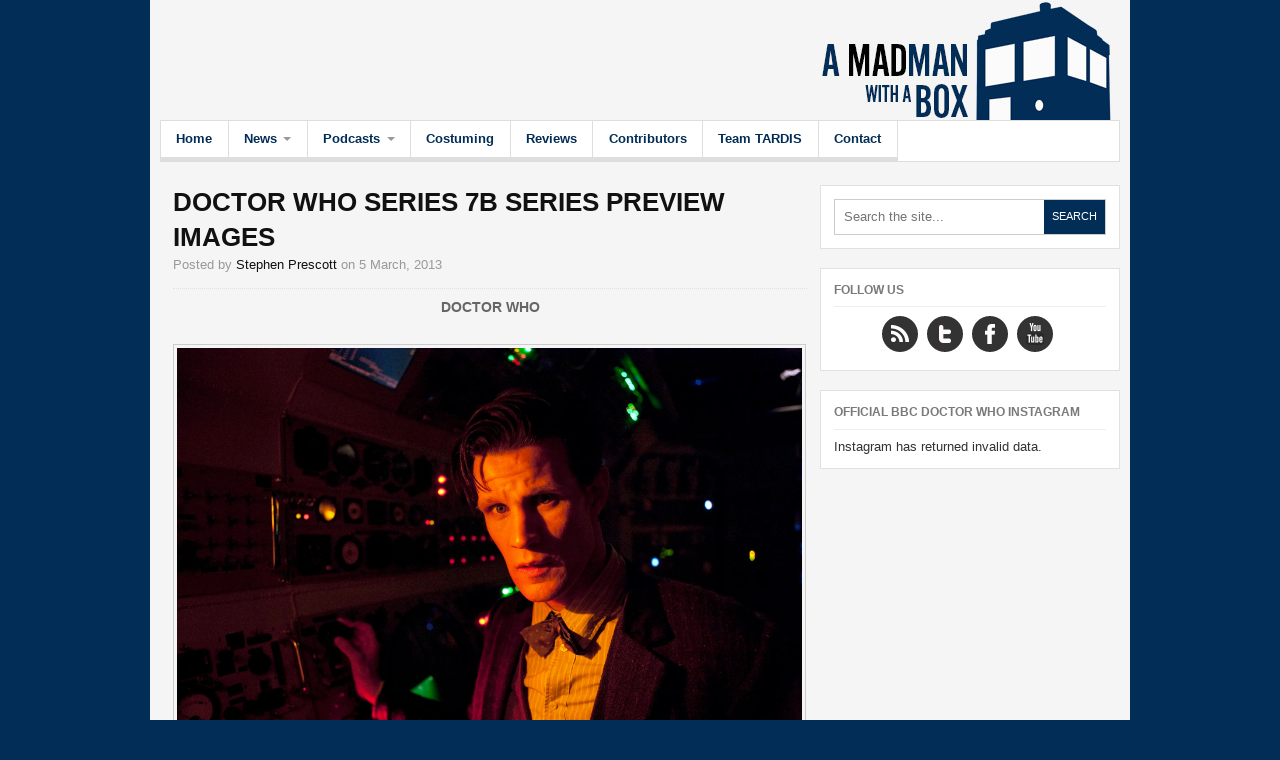

--- FILE ---
content_type: text/html; charset=UTF-8
request_url: https://www.amadmanwithabox.com/doctor-who-series-7b-series-preview-images-12/
body_size: 10711
content:
<!DOCTYPE html>
<html lang="en-US">

<head>

<meta charset="UTF-8" />
<meta name="viewport" content="width=device-width" />


<title>Doctor Who: A MadMan with a Box</title>

<link rel="profile" href="http://gmpg.org/xfn/11" />
<link rel="pingback" href="https://www.amadmanwithabox.com/xmlrpc.php" />


<meta name='robots' content='max-image-preview:large' />
<link rel='dns-prefetch' href='//www.amadmanwithabox.com' />
<link rel='dns-prefetch' href='//secure.gravatar.com' />
<link rel='dns-prefetch' href='//stats.wp.com' />
<link rel='dns-prefetch' href='//v0.wordpress.com' />
<link rel='dns-prefetch' href='//jetpack.wordpress.com' />
<link rel='dns-prefetch' href='//s0.wp.com' />
<link rel='dns-prefetch' href='//public-api.wordpress.com' />
<link rel='dns-prefetch' href='//0.gravatar.com' />
<link rel='dns-prefetch' href='//1.gravatar.com' />
<link rel='dns-prefetch' href='//2.gravatar.com' />
<link rel='dns-prefetch' href='//widgets.wp.com' />
<link rel='preconnect' href='//i0.wp.com' />
<link rel="alternate" title="oEmbed (JSON)" type="application/json+oembed" href="https://www.amadmanwithabox.com/wp-json/oembed/1.0/embed?url=https%3A%2F%2Fwww.amadmanwithabox.com%2Fdoctor-who-series-7b-series-preview-images-12%2F" />
<link rel="alternate" title="oEmbed (XML)" type="text/xml+oembed" href="https://www.amadmanwithabox.com/wp-json/oembed/1.0/embed?url=https%3A%2F%2Fwww.amadmanwithabox.com%2Fdoctor-who-series-7b-series-preview-images-12%2F&#038;format=xml" />
<style id='wp-img-auto-sizes-contain-inline-css' type='text/css'>
img:is([sizes=auto i],[sizes^="auto," i]){contain-intrinsic-size:3000px 1500px}
/*# sourceURL=wp-img-auto-sizes-contain-inline-css */
</style>
<link rel='stylesheet' id='sbi_styles-css' href='https://www.amadmanwithabox.com/wp-content/plugins/instagram-feed/css/sbi-styles.min.css?ver=6.10.0' type='text/css' media='all' />
<style id='wp-emoji-styles-inline-css' type='text/css'>

	img.wp-smiley, img.emoji {
		display: inline !important;
		border: none !important;
		box-shadow: none !important;
		height: 1em !important;
		width: 1em !important;
		margin: 0 0.07em !important;
		vertical-align: -0.1em !important;
		background: none !important;
		padding: 0 !important;
	}
/*# sourceURL=wp-emoji-styles-inline-css */
</style>
<link rel='stylesheet' id='wp-block-library-css' href='https://www.amadmanwithabox.com/wp-includes/css/dist/block-library/style.min.css?ver=6.9' type='text/css' media='all' />
<style id='global-styles-inline-css' type='text/css'>
:root{--wp--preset--aspect-ratio--square: 1;--wp--preset--aspect-ratio--4-3: 4/3;--wp--preset--aspect-ratio--3-4: 3/4;--wp--preset--aspect-ratio--3-2: 3/2;--wp--preset--aspect-ratio--2-3: 2/3;--wp--preset--aspect-ratio--16-9: 16/9;--wp--preset--aspect-ratio--9-16: 9/16;--wp--preset--color--black: #000000;--wp--preset--color--cyan-bluish-gray: #abb8c3;--wp--preset--color--white: #ffffff;--wp--preset--color--pale-pink: #f78da7;--wp--preset--color--vivid-red: #cf2e2e;--wp--preset--color--luminous-vivid-orange: #ff6900;--wp--preset--color--luminous-vivid-amber: #fcb900;--wp--preset--color--light-green-cyan: #7bdcb5;--wp--preset--color--vivid-green-cyan: #00d084;--wp--preset--color--pale-cyan-blue: #8ed1fc;--wp--preset--color--vivid-cyan-blue: #0693e3;--wp--preset--color--vivid-purple: #9b51e0;--wp--preset--gradient--vivid-cyan-blue-to-vivid-purple: linear-gradient(135deg,rgb(6,147,227) 0%,rgb(155,81,224) 100%);--wp--preset--gradient--light-green-cyan-to-vivid-green-cyan: linear-gradient(135deg,rgb(122,220,180) 0%,rgb(0,208,130) 100%);--wp--preset--gradient--luminous-vivid-amber-to-luminous-vivid-orange: linear-gradient(135deg,rgb(252,185,0) 0%,rgb(255,105,0) 100%);--wp--preset--gradient--luminous-vivid-orange-to-vivid-red: linear-gradient(135deg,rgb(255,105,0) 0%,rgb(207,46,46) 100%);--wp--preset--gradient--very-light-gray-to-cyan-bluish-gray: linear-gradient(135deg,rgb(238,238,238) 0%,rgb(169,184,195) 100%);--wp--preset--gradient--cool-to-warm-spectrum: linear-gradient(135deg,rgb(74,234,220) 0%,rgb(151,120,209) 20%,rgb(207,42,186) 40%,rgb(238,44,130) 60%,rgb(251,105,98) 80%,rgb(254,248,76) 100%);--wp--preset--gradient--blush-light-purple: linear-gradient(135deg,rgb(255,206,236) 0%,rgb(152,150,240) 100%);--wp--preset--gradient--blush-bordeaux: linear-gradient(135deg,rgb(254,205,165) 0%,rgb(254,45,45) 50%,rgb(107,0,62) 100%);--wp--preset--gradient--luminous-dusk: linear-gradient(135deg,rgb(255,203,112) 0%,rgb(199,81,192) 50%,rgb(65,88,208) 100%);--wp--preset--gradient--pale-ocean: linear-gradient(135deg,rgb(255,245,203) 0%,rgb(182,227,212) 50%,rgb(51,167,181) 100%);--wp--preset--gradient--electric-grass: linear-gradient(135deg,rgb(202,248,128) 0%,rgb(113,206,126) 100%);--wp--preset--gradient--midnight: linear-gradient(135deg,rgb(2,3,129) 0%,rgb(40,116,252) 100%);--wp--preset--font-size--small: 13px;--wp--preset--font-size--medium: 20px;--wp--preset--font-size--large: 36px;--wp--preset--font-size--x-large: 42px;--wp--preset--spacing--20: 0.44rem;--wp--preset--spacing--30: 0.67rem;--wp--preset--spacing--40: 1rem;--wp--preset--spacing--50: 1.5rem;--wp--preset--spacing--60: 2.25rem;--wp--preset--spacing--70: 3.38rem;--wp--preset--spacing--80: 5.06rem;--wp--preset--shadow--natural: 6px 6px 9px rgba(0, 0, 0, 0.2);--wp--preset--shadow--deep: 12px 12px 50px rgba(0, 0, 0, 0.4);--wp--preset--shadow--sharp: 6px 6px 0px rgba(0, 0, 0, 0.2);--wp--preset--shadow--outlined: 6px 6px 0px -3px rgb(255, 255, 255), 6px 6px rgb(0, 0, 0);--wp--preset--shadow--crisp: 6px 6px 0px rgb(0, 0, 0);}:where(.is-layout-flex){gap: 0.5em;}:where(.is-layout-grid){gap: 0.5em;}body .is-layout-flex{display: flex;}.is-layout-flex{flex-wrap: wrap;align-items: center;}.is-layout-flex > :is(*, div){margin: 0;}body .is-layout-grid{display: grid;}.is-layout-grid > :is(*, div){margin: 0;}:where(.wp-block-columns.is-layout-flex){gap: 2em;}:where(.wp-block-columns.is-layout-grid){gap: 2em;}:where(.wp-block-post-template.is-layout-flex){gap: 1.25em;}:where(.wp-block-post-template.is-layout-grid){gap: 1.25em;}.has-black-color{color: var(--wp--preset--color--black) !important;}.has-cyan-bluish-gray-color{color: var(--wp--preset--color--cyan-bluish-gray) !important;}.has-white-color{color: var(--wp--preset--color--white) !important;}.has-pale-pink-color{color: var(--wp--preset--color--pale-pink) !important;}.has-vivid-red-color{color: var(--wp--preset--color--vivid-red) !important;}.has-luminous-vivid-orange-color{color: var(--wp--preset--color--luminous-vivid-orange) !important;}.has-luminous-vivid-amber-color{color: var(--wp--preset--color--luminous-vivid-amber) !important;}.has-light-green-cyan-color{color: var(--wp--preset--color--light-green-cyan) !important;}.has-vivid-green-cyan-color{color: var(--wp--preset--color--vivid-green-cyan) !important;}.has-pale-cyan-blue-color{color: var(--wp--preset--color--pale-cyan-blue) !important;}.has-vivid-cyan-blue-color{color: var(--wp--preset--color--vivid-cyan-blue) !important;}.has-vivid-purple-color{color: var(--wp--preset--color--vivid-purple) !important;}.has-black-background-color{background-color: var(--wp--preset--color--black) !important;}.has-cyan-bluish-gray-background-color{background-color: var(--wp--preset--color--cyan-bluish-gray) !important;}.has-white-background-color{background-color: var(--wp--preset--color--white) !important;}.has-pale-pink-background-color{background-color: var(--wp--preset--color--pale-pink) !important;}.has-vivid-red-background-color{background-color: var(--wp--preset--color--vivid-red) !important;}.has-luminous-vivid-orange-background-color{background-color: var(--wp--preset--color--luminous-vivid-orange) !important;}.has-luminous-vivid-amber-background-color{background-color: var(--wp--preset--color--luminous-vivid-amber) !important;}.has-light-green-cyan-background-color{background-color: var(--wp--preset--color--light-green-cyan) !important;}.has-vivid-green-cyan-background-color{background-color: var(--wp--preset--color--vivid-green-cyan) !important;}.has-pale-cyan-blue-background-color{background-color: var(--wp--preset--color--pale-cyan-blue) !important;}.has-vivid-cyan-blue-background-color{background-color: var(--wp--preset--color--vivid-cyan-blue) !important;}.has-vivid-purple-background-color{background-color: var(--wp--preset--color--vivid-purple) !important;}.has-black-border-color{border-color: var(--wp--preset--color--black) !important;}.has-cyan-bluish-gray-border-color{border-color: var(--wp--preset--color--cyan-bluish-gray) !important;}.has-white-border-color{border-color: var(--wp--preset--color--white) !important;}.has-pale-pink-border-color{border-color: var(--wp--preset--color--pale-pink) !important;}.has-vivid-red-border-color{border-color: var(--wp--preset--color--vivid-red) !important;}.has-luminous-vivid-orange-border-color{border-color: var(--wp--preset--color--luminous-vivid-orange) !important;}.has-luminous-vivid-amber-border-color{border-color: var(--wp--preset--color--luminous-vivid-amber) !important;}.has-light-green-cyan-border-color{border-color: var(--wp--preset--color--light-green-cyan) !important;}.has-vivid-green-cyan-border-color{border-color: var(--wp--preset--color--vivid-green-cyan) !important;}.has-pale-cyan-blue-border-color{border-color: var(--wp--preset--color--pale-cyan-blue) !important;}.has-vivid-cyan-blue-border-color{border-color: var(--wp--preset--color--vivid-cyan-blue) !important;}.has-vivid-purple-border-color{border-color: var(--wp--preset--color--vivid-purple) !important;}.has-vivid-cyan-blue-to-vivid-purple-gradient-background{background: var(--wp--preset--gradient--vivid-cyan-blue-to-vivid-purple) !important;}.has-light-green-cyan-to-vivid-green-cyan-gradient-background{background: var(--wp--preset--gradient--light-green-cyan-to-vivid-green-cyan) !important;}.has-luminous-vivid-amber-to-luminous-vivid-orange-gradient-background{background: var(--wp--preset--gradient--luminous-vivid-amber-to-luminous-vivid-orange) !important;}.has-luminous-vivid-orange-to-vivid-red-gradient-background{background: var(--wp--preset--gradient--luminous-vivid-orange-to-vivid-red) !important;}.has-very-light-gray-to-cyan-bluish-gray-gradient-background{background: var(--wp--preset--gradient--very-light-gray-to-cyan-bluish-gray) !important;}.has-cool-to-warm-spectrum-gradient-background{background: var(--wp--preset--gradient--cool-to-warm-spectrum) !important;}.has-blush-light-purple-gradient-background{background: var(--wp--preset--gradient--blush-light-purple) !important;}.has-blush-bordeaux-gradient-background{background: var(--wp--preset--gradient--blush-bordeaux) !important;}.has-luminous-dusk-gradient-background{background: var(--wp--preset--gradient--luminous-dusk) !important;}.has-pale-ocean-gradient-background{background: var(--wp--preset--gradient--pale-ocean) !important;}.has-electric-grass-gradient-background{background: var(--wp--preset--gradient--electric-grass) !important;}.has-midnight-gradient-background{background: var(--wp--preset--gradient--midnight) !important;}.has-small-font-size{font-size: var(--wp--preset--font-size--small) !important;}.has-medium-font-size{font-size: var(--wp--preset--font-size--medium) !important;}.has-large-font-size{font-size: var(--wp--preset--font-size--large) !important;}.has-x-large-font-size{font-size: var(--wp--preset--font-size--x-large) !important;}
/*# sourceURL=global-styles-inline-css */
</style>

<style id='classic-theme-styles-inline-css' type='text/css'>
/*! This file is auto-generated */
.wp-block-button__link{color:#fff;background-color:#32373c;border-radius:9999px;box-shadow:none;text-decoration:none;padding:calc(.667em + 2px) calc(1.333em + 2px);font-size:1.125em}.wp-block-file__button{background:#32373c;color:#fff;text-decoration:none}
/*# sourceURL=/wp-includes/css/classic-themes.min.css */
</style>
<link rel='stylesheet' id='jetpack_likes-css' href='https://www.amadmanwithabox.com/wp-content/plugins/jetpack/modules/likes/style.css?ver=15.3.1' type='text/css' media='all' />
<link rel='stylesheet' id='sharedaddy-css' href='https://www.amadmanwithabox.com/wp-content/plugins/jetpack/modules/sharedaddy/sharing.css?ver=15.3.1' type='text/css' media='all' />
<link rel='stylesheet' id='social-logos-css' href='https://www.amadmanwithabox.com/wp-content/plugins/jetpack/_inc/social-logos/social-logos.min.css?ver=15.3.1' type='text/css' media='all' />
<link rel='stylesheet' id='ar2-css' href='https://www.amadmanwithabox.com/wp-content/themes/arras2/style.css?ver=2011-12-05' type='text/css' media='screen' />
<link rel='stylesheet' id='ar2-user-css' href='https://www.amadmanwithabox.com/wp-content/themes/arras2/user.css?ver=2011-12-05' type='text/css' media='screen' />
<script type="text/javascript" src="https://www.amadmanwithabox.com/wp-includes/js/jquery/jquery.min.js?ver=3.7.1" id="jquery-core-js"></script>
<script type="text/javascript" src="https://www.amadmanwithabox.com/wp-includes/js/jquery/jquery-migrate.min.js?ver=3.4.1" id="jquery-migrate-js"></script>
<script type="text/javascript" src="https://www.amadmanwithabox.com/wp-content/themes/arras2/js/jquery.flexslider.min.js?ver=2012-07-08" id="flexslider-js"></script>
<script type="text/javascript" src="https://www.amadmanwithabox.com/wp-content/themes/arras2/js/modernizr.custom.min.js?ver=2012-07-08" id="modernizr-js"></script>
<script type="text/javascript" src="https://www.amadmanwithabox.com/wp-content/themes/arras2/js/tinynav.min.js?ver=2012-08-02" id="tinynav-js"></script>
<link rel="https://api.w.org/" href="https://www.amadmanwithabox.com/wp-json/" /><link rel="alternate" title="JSON" type="application/json" href="https://www.amadmanwithabox.com/wp-json/wp/v2/media/347" /><link rel="EditURI" type="application/rsd+xml" title="RSD" href="https://www.amadmanwithabox.com/xmlrpc.php?rsd" />
<meta name="generator" content="WordPress 6.9" />
<link rel="canonical" href="https://www.amadmanwithabox.com/doctor-who-series-7b-series-preview-images-12/" />
<link rel='shortlink' href='https://wp.me/a2drtL-5B' />
            <script type="text/javascript"><!--
                                function powerpress_pinw(pinw_url){window.open(pinw_url, 'PowerPressPlayer','toolbar=0,status=0,resizable=1,width=460,height=320');	return false;}
                //-->

                // tabnab protection
                window.addEventListener('load', function () {
                    // make all links have rel="noopener noreferrer"
                    document.querySelectorAll('a[target="_blank"]').forEach(link => {
                        link.setAttribute('rel', 'noopener noreferrer');
                    });
                });
            </script>
            	<style>img#wpstats{display:none}</style>
				<!-- Generated by AR2 Theme -->
		<style type="text/css">
			
		</style>
			<style type="text/css">
			.logo {
		float: none;
		padding: 0;
		text-indent: -9000px;
	}
	.blog-name a:link, .blog-name a:visited {
		display: block;
		width: 100%;
		height: 120px;
		background: url( https://www.amadmanwithabox.com/wp-content/uploads/2015/03/new-header.jpg ) no-repeat;
	}
	.blog-description {
		display: none;
	}
			</style>
		<style type="text/css">
		body { 
			background: #012d57; 
		}
		#wrapper {
			box-shadow: none;
		}
	</style>
	
<!-- Jetpack Open Graph Tags -->
<meta property="og:type" content="article" />
<meta property="og:title" content="DOCTOR WHO SERIES 7B SERIES PREVIEW IMAGES" />
<meta property="og:url" content="https://www.amadmanwithabox.com/doctor-who-series-7b-series-preview-images-12/" />
<meta property="og:description" content="DOCTOR WHO" />
<meta property="article:published_time" content="2013-03-06T03:41:58+00:00" />
<meta property="article:modified_time" content="2013-03-06T03:41:58+00:00" />
<meta property="og:site_name" content="Doctor Who: A MadMan with a Box" />
<meta property="og:image" content="https://www.amadmanwithabox.com/wp-content/uploads/2013/03/dw_xi_3_ep3_0953_lg.jpg" />
<meta property="og:image:alt" content="" />
<meta property="og:locale" content="en_US" />
<meta name="twitter:text:title" content="DOCTOR WHO SERIES 7B SERIES PREVIEW IMAGES" />
<meta name="twitter:card" content="summary" />

<!-- End Jetpack Open Graph Tags -->
		<style type="text/css" id="wp-custom-css">
			/*
Welcome to Custom CSS!

CSS (Cascading Style Sheets) is a kind of code that tells the browser how
to render a web page. You may delete these comments and get started with
your customizations.

By default, your stylesheet will be loaded after the theme stylesheets,
which means that your rules can take precedence and override the theme CSS
rules. Just write here what you want to change, you don't need to copy all
your theme's stylesheet content.
*/
/*
Welcome to Custom CSS!

CSS (Cascading Style Sheets) is a kind of code that tells the browser how
to render a web page. You may delete these comments and get started with
your customizations.

By default, your stylesheet will be loaded after the theme stylesheets,
which means that your rules can take precedence and override the theme CSS
rules. Just write here what you want to change, you don't need to copy all
your theme's stylesheet content.
*/
.home-title, .bottom-sidebar .widget-title, .archive-title, .module-title, #reply-title {
	font-size: 100%;
	padding: 0 1.5% .5em;
	border-bottom: 1px solid #EEE;
	margin: 1em 1em 1em 0;
	color: #012d57;
	text-transform: none;
}

#main {
	max-width: 960px;
	margin: 0 auto;
	padding: 10px 10px 0;
	background: #F5f5f5;
}	
}

a:hover {
	color: #012d57;
}

.banner {
	float: right;
	max-width: 720px;
}

#branding {
	max-height: 120px;
}

#header {
	max-width: 960px;
	margin: 0 auto;
	padding-left: 10px;
	padding-right: 10px;
	padding-bottom: 0;
	padding-top: 0;
	background: #F5f5f5;
}

/* Main Menu */
#main-nav {
	margin: 0 auto;
	max-width: 980px;
	background: #F5f5f5;
}

#main-nav ul.menu {
	margin: 0 10px;
	background: #Ffffff;
	border: 1px solid #DEDEDE;
	padding: 0;
/*box-shadow: 0 0 10px 2px #EEE;*/
}

#main-nav ul.menu li {
	float: left;
	margin: -4px 0 0;
	border-left: 1px #dedede;
	background: #ffffff;
}

#main-nav ul.menu li a:link, #main-nav ul.menu li a:visited {
	padding: .8em 1.2em;
	font-size: 100%;
	font-weight: 700;
	text-transform: none;
	color: #012d57;
	border-bottom: .3em solid #DEDEDE;
}

#main-nav ul.menu li.current-menu-item a {
	color: #333;
}

#main-nav ul.menu ul ul {
	top: -10px;
}

#main-nav ul.menu ul li a {
	padding: .7em 1em;
	font-size: 100%;
}

#main-nav ul.menu li:hover, #main-nav ul.menu li a:hover {
	border-color: #012d57;
	color: #ddd;
}	
}

#main-nav ul.menu ul a {
	background: #F5F5F5;
}

#main-nav ul.menu ul a:hover {
	background: #012d57;
	color: #fff;
}

#main-nav ul.menu ul li:hover, #main-nav ul.menu ul li:hover > ul.sub-menu {
	background: #F5F5F5;
}

#main-nav ul.menu ul ul a:hover {
	background: #012d57;
}

input[type=submit] {
	padding: .5em 1em;
	background: #012d57;
	color: #ffffff;
	text-decoration: none;
	display: inline-block;
	border-radius: 3px;
	font-size: 85%;
	text-transform: uppercase;
	border: none;
	-webkit-appearance: none;
}

input[type=submit]:hover {
	color: #333;
	background: #ddd;
}	
}

.widget-title {
	font-size: 90%;
	padding: 0 0 .75em;
	border-bottom: 1px solid #EEE;
	margin: 0 0 .75em;
	color: #012d57;
	text-transform: None;
}	
}

a.more-link:link, a.more-link:visited, .navigation a:link, .navigation a:visited, 
.comment-controls a:link, .comment-controls a:visited, a.post-edit-link, .wp-pagenavi a:link, 
.wp-pagenavi a:visited, .post-navigation a span {
	padding: .75em;
	margin: 1em 0;
	background: #012d57;
	color: #ffffff;
	text-decoration: none;
	display: inline-block;
	border-radius: 3px;
	-moz-border-radius: 3px;
	-webkit-border-radius: 3px;
	font-size: 85%;
	text-transform: uppercase;
	line-height: 1;
}

a.more-link:hover, .navigation a:hover, .comment-controls a:hover, a.post-edit-link:hover,
.wp-pagenavi a:hover, .post-navigation a:hover span {
	color: #333;
	background: #ddd;
}	
}

.posts-node .entry-comments, .posts-quick .entry-comments {
	position: absolute;
	font-size: 90%;
	right: 0;
	bottom: 1.5em;
	padding: .5em .5em .5em 1.75em;
	color: #FFF;
	background-image: url("images/sprites.png") no-repeat -82px 8px;
	background-color: #012d57;
	box-shadow: 0 0 10px 2px #555;
	text-transform: uppercase;
}	
}

.social-nav a {
	display: inline-block;
	Color: #fff;
	background-image: url("images/sprites.png") no-repeat;
	background-color: #012d57;
	width: 36px;
	height: 36px;
	border-radius: 18px;
	margin: 0 .4em .4em 0;
	text-indent: -9000px;
}

.social-nav a:hover {
	background-color: #ddd;
}

.social-nav a.rss {
	background-position: -62px -62px;
}

.social-nav a.twitter {
	background-position: -30px -30px;
}

.social-nav a.facebook {
	background-position: 2px -29px;
}

.social-nav a.gplus {
	background-position: 2px -61px;
}

.social-nav a.flickr {
	background-position: -30px -62px;
}

.social-nav a.youtube {
	background-position: -62px -30px;
}

.widget {
	padding: 1em;
	margin: 0 0 1.5em;
	background: repeat-x #FFF;
	line-height: 1.4em;
/*box-shadow: 0 0 10px 2px #EEE;*/
	font-size: 100%;
}

.posts-node .entry-title {
	margin: 5px;
	line-height: 1.4em;
	font-weight: 500;
	font-size: 100%;
}

.posts-node .entry-category {
	margin: 5px;
	line-height: 1.4em;
	font-weight: 500;
	font-size: 100%;
	text-transform: none;
}		</style>
		</head>

<body class="attachment wp-singular attachment-template-default single single-attachment postid-347 attachmentid-347 attachment-jpeg custom-background wp-theme-arras2 twocol-r">

<div id="wrapper">

<nav id="top-menu" class="clearfix" role="navigation">
	</nav><!-- #top-menu -->

<header id="header" role="banner">
	<div id="branding" class="clearfix">
				<div class="logo">
			<span class="blog-name"><a href="https://www.amadmanwithabox.com">Doctor Who: A MadMan with a Box</a></span>
			<span class="blog-description">Doctor Who, news, podcasts, costuming and more!</span>
		</div>
				
		<div class="banner">
				</div>
		
	</div><!-- #branding -->
</header><!-- #header -->

<nav id="main-nav" role="navigation">
	<ul id="menu-main-menu" class="menu clearfix"><li id="menu-item-49" class="menu-item menu-item-type-custom menu-item-object-custom menu-item-home menu-item-49"><a href="https://www.amadmanwithabox.com/">Home</a></li>
<li id="menu-item-852" class="menu-item menu-item-type-taxonomy menu-item-object-category menu-item-has-children menu-item-852"><a href="https://www.amadmanwithabox.com/category/news/">News</a>
<ul class="sub-menu">
	<li id="menu-item-855" class="menu-item menu-item-type-taxonomy menu-item-object-category menu-item-855"><a href="https://www.amadmanwithabox.com/category/spoilers/">Spoilers</a></li>
</ul>
</li>
<li id="menu-item-975" class="menu-item menu-item-type-taxonomy menu-item-object-category menu-item-has-children menu-item-975"><a href="https://www.amadmanwithabox.com/category/podcasts/">Podcasts</a>
<ul class="sub-menu">
	<li id="menu-item-976" class="menu-item menu-item-type-taxonomy menu-item-object-category menu-item-976"><a href="https://www.amadmanwithabox.com/category/podcasts/madman-podcast/">A MadMan with a Box Podcast</a></li>
	<li id="menu-item-977" class="menu-item menu-item-type-taxonomy menu-item-object-category menu-item-977"><a href="https://www.amadmanwithabox.com/category/podcasts/niceman-podcast/">A Nice Man in a House</a></li>
</ul>
</li>
<li id="menu-item-851" class="menu-item menu-item-type-taxonomy menu-item-object-category menu-item-851"><a href="https://www.amadmanwithabox.com/category/costuming/">Costuming</a></li>
<li id="menu-item-854" class="menu-item menu-item-type-taxonomy menu-item-object-category menu-item-854"><a href="https://www.amadmanwithabox.com/category/reviews/">Reviews</a></li>
<li id="menu-item-2094" class="menu-item menu-item-type-post_type menu-item-object-page menu-item-2094"><a href="https://www.amadmanwithabox.com/contributors/">Contributors</a></li>
<li id="menu-item-2104" class="menu-item menu-item-type-post_type menu-item-object-page menu-item-2104"><a href="https://www.amadmanwithabox.com/team-tardis/">Team TARDIS</a></li>
<li id="menu-item-183" class="menu-item menu-item-type-post_type menu-item-object-page menu-item-183"><a href="https://www.amadmanwithabox.com/contact/">Contact</a></li>
</ul></nav><!-- #nav -->

 
<div id="main" class="clearfix">
   <div id="container" class="clearfix">

<div id="content" class="section" role="main">

		<article id="post-347" class="post-347 attachment type-attachment status-inherit hentry post-container clearfix">
		
		<header class="entry-header clearfix">
			<h1 class="entry-title"><a href="https://www.amadmanwithabox.com/doctor-who-series-7b-series-preview-images-12/" rel="bookmark">DOCTOR WHO SERIES 7B SERIES PREVIEW IMAGES</a></h1>
			
						<div class="entry-author">
				Posted by <address class="author vcard"><a class="url fn n" href="https://www.amadmanwithabox.com/author/stephen/" title="Stephen Prescott">Stephen Prescott</a></address> <abbr class="published">on 5 March, 2013</abbr>							</div>
						
			<div class="entry-caption"><p>DOCTOR WHO</p>
</div>
			
			<div class="entry-photo">
			<a href="https://www.amadmanwithabox.com/wp-content/uploads/2013/03/dw_xi_3_ep3_0953_lg.jpg" title="DOCTOR WHO SERIES 7B SERIES PREVIEW IMAGES" rel="attachment">
			<img src="https://i0.wp.com/www.amadmanwithabox.com/wp-content/uploads/2013/03/dw_xi_3_ep3_0953_lg.jpg?ssl=1" class="attachment-single-thumb size-single-thumb" alt="" decoding="async" data-attachment-id="347" data-permalink="https://www.amadmanwithabox.com/doctor-who-series-7b-series-preview-images-12/" data-orig-file="https://i0.wp.com/www.amadmanwithabox.com/wp-content/uploads/2013/03/dw_xi_3_ep3_0953_lg.jpg?fit=%2C&amp;ssl=1" data-orig-size="" data-comments-opened="1" data-image-meta="[]" data-image-title="DOCTOR WHO SERIES 7B SERIES PREVIEW IMAGES" data-image-description="&lt;p&gt;DOCTOR WHO&lt;/p&gt;
" data-image-caption="" data-medium-file="https://i0.wp.com/www.amadmanwithabox.com/wp-content/uploads/2013/03/dw_xi_3_ep3_0953_lg.jpg?fit=300%2C300&amp;ssl=1" data-large-file="https://i0.wp.com/www.amadmanwithabox.com/wp-content/uploads/2013/03/dw_xi_3_ep3_0953_lg.jpg?fit=1024%2C1024&amp;ssl=1" />			</a>
			</div>
			
							
		</header><!-- .entry-header -->

		<div class="entry-content clearfix">
		<p>DOCTOR WHO</p>
<div class="sharedaddy sd-sharing-enabled"><div class="robots-nocontent sd-block sd-social sd-social-icon-text sd-sharing"><h3 class="sd-title">Share this:</h3><div class="sd-content"><ul><li class="share-facebook"><a rel="nofollow noopener noreferrer"
				data-shared="sharing-facebook-347"
				class="share-facebook sd-button share-icon"
				href="https://www.amadmanwithabox.com/doctor-who-series-7b-series-preview-images-12/?share=facebook"
				target="_blank"
				aria-labelledby="sharing-facebook-347"
				>
				<span id="sharing-facebook-347" hidden>Click to share on Facebook (Opens in new window)</span>
				<span>Facebook</span>
			</a></li><li class="share-twitter"><a rel="nofollow noopener noreferrer"
				data-shared="sharing-twitter-347"
				class="share-twitter sd-button share-icon"
				href="https://www.amadmanwithabox.com/doctor-who-series-7b-series-preview-images-12/?share=twitter"
				target="_blank"
				aria-labelledby="sharing-twitter-347"
				>
				<span id="sharing-twitter-347" hidden>Click to share on X (Opens in new window)</span>
				<span>X</span>
			</a></li><li class="share-tumblr"><a rel="nofollow noopener noreferrer"
				data-shared="sharing-tumblr-347"
				class="share-tumblr sd-button share-icon"
				href="https://www.amadmanwithabox.com/doctor-who-series-7b-series-preview-images-12/?share=tumblr"
				target="_blank"
				aria-labelledby="sharing-tumblr-347"
				>
				<span id="sharing-tumblr-347" hidden>Click to share on Tumblr (Opens in new window)</span>
				<span>Tumblr</span>
			</a></li><li class="share-reddit"><a rel="nofollow noopener noreferrer"
				data-shared="sharing-reddit-347"
				class="share-reddit sd-button share-icon"
				href="https://www.amadmanwithabox.com/doctor-who-series-7b-series-preview-images-12/?share=reddit"
				target="_blank"
				aria-labelledby="sharing-reddit-347"
				>
				<span id="sharing-reddit-347" hidden>Click to share on Reddit (Opens in new window)</span>
				<span>Reddit</span>
			</a></li><li><a href="#" class="sharing-anchor sd-button share-more"><span>More</span></a></li><li class="share-end"></li></ul><div class="sharing-hidden"><div class="inner" style="display: none;width:150px;"><ul style="background-image:none;"><li class="share-email"><a rel="nofollow noopener noreferrer"
				data-shared="sharing-email-347"
				class="share-email sd-button share-icon"
				href="mailto:?subject=%5BShared%20Post%5D%20DOCTOR%20WHO%20SERIES%207B%20SERIES%20PREVIEW%20IMAGES&#038;body=https%3A%2F%2Fwww.amadmanwithabox.com%2Fdoctor-who-series-7b-series-preview-images-12%2F&#038;share=email"
				target="_blank"
				aria-labelledby="sharing-email-347"
				data-email-share-error-title="Do you have email set up?" data-email-share-error-text="If you&#039;re having problems sharing via email, you might not have email set up for your browser. You may need to create a new email yourself." data-email-share-nonce="da56b55332" data-email-share-track-url="https://www.amadmanwithabox.com/doctor-who-series-7b-series-preview-images-12/?share=email">
				<span id="sharing-email-347" hidden>Click to email a link to a friend (Opens in new window)</span>
				<span>Email</span>
			</a></li><li class="share-end"></li></ul></div></div></div></div></div>  
        		</div>

		<footer class="entry-footer clearfix">
		
					
			
	        	        
								<div class="about-author clearfix">
					<a class="author-avatar" href=""><img alt='' src='https://secure.gravatar.com/avatar/5d4958a12f2993f5b18c779e270cedbb32978e9b6f957835d24be844d4bf8ef8?s=64&#038;r=r' srcset='https://secure.gravatar.com/avatar/5d4958a12f2993f5b18c779e270cedbb32978e9b6f957835d24be844d4bf8ef8?s=128&#038;r=r 2x' class='avatar avatar-64 photo' height='64' width='64' decoding='async'/></a>
					<div class="author-meta">
						<h4>About Stephen Prescott</h4>
						No information is provided by the author.					</div>
				</div>
				
				        
        </footer><!-- .entry-footer -->
    </article>
    
	    

<div id="comments" class="comments">


		<div id="respond" class="comment-respond">
			<h3 id="reply-title" class="comment-reply-title">Leave a Reply<small><a rel="nofollow" id="cancel-comment-reply-link" href="/doctor-who-series-7b-series-preview-images-12/#respond" style="display:none;">Cancel reply</a></small></h3>			<form id="commentform" class="comment-form">
				<iframe
					title="Comment Form"
					src="https://jetpack.wordpress.com/jetpack-comment/?blogid=32756569&#038;postid=347&#038;comment_registration=0&#038;require_name_email=1&#038;stc_enabled=1&#038;stb_enabled=1&#038;show_avatars=1&#038;avatar_default=gravatar_default&#038;greeting=Leave+a+Reply&#038;jetpack_comments_nonce=35ef473e15&#038;greeting_reply=Leave+a+Reply+to+%25s&#038;color_scheme=light&#038;lang=en_US&#038;jetpack_version=15.3.1&#038;iframe_unique_id=1&#038;show_cookie_consent=10&#038;has_cookie_consent=0&#038;is_current_user_subscribed=0&#038;token_key=%3Bnormal%3B&#038;sig=3fc4875b87b80dd2158640adc5bb899c1509bc3c#parent=https%3A%2F%2Fwww.amadmanwithabox.com%2Fdoctor-who-series-7b-series-preview-images-12%2F"
											name="jetpack_remote_comment"
						style="width:100%; height: 430px; border:0;"
										class="jetpack_remote_comment"
					id="jetpack_remote_comment"
					sandbox="allow-same-origin allow-top-navigation allow-scripts allow-forms allow-popups"
				>
									</iframe>
									<!--[if !IE]><!-->
					<script>
						document.addEventListener('DOMContentLoaded', function () {
							var commentForms = document.getElementsByClassName('jetpack_remote_comment');
							for (var i = 0; i < commentForms.length; i++) {
								commentForms[i].allowTransparency = false;
								commentForms[i].scrolling = 'no';
							}
						});
					</script>
					<!--<![endif]-->
							</form>
		</div>

		
		<input type="hidden" name="comment_parent" id="comment_parent" value="" />

		
</div><!-- #comments -->	    

</div><!-- #content -->

</div><!-- #container -->


<div id="primary" class="aside main-aside sidebar" role="complementary">

	<aside id="search-4" class="widget_search widget clearfix">
<form method="get" id="searchform" class="clearfix" action="https://www.amadmanwithabox.com/">
	<input type="text" class="field" name="s" id="s" placeholder="Search the site..."  />
	<input type="submit" class="submit" name="submit" id="searchsubmit" value="Search" />
</form></aside><aside id="ar2_social_buttons_widget-5" class="ar2_social_buttons_widget widget clearfix"><h3 class="widget-title">Follow Us</h3>		<div class="social-nav clearfix">
		
		<a class="rss" href="https://www.amadmanwithabox.com/feed/">RSS Feed</a>
		
				<a class="twitter" href="http://www.twitter.com/madmanboxpod">Twitter</a>
		 
		
				<a class="facebook" href="http://www.facebook.com/AMadManWithABoxProductions">Facebook</a>
		 
		
				
				
				<a class="youtube" href="http://www.youtube.com/user/madmanboxpod">YouTube</a>
				
		</div>
		</aside><aside id="null-instagram-feed-4" class="null-instagram-feed widget clearfix"><h3 class="widget-title">Official BBC Doctor Who Instagram</h3>Instagram has returned invalid data.</aside>	
</div><!-- #primary-sidebar -->
	</div><!-- #main -->

	   
	<footer id="footer" class="clearfix" role="contentinfo">
	
		<div class="footer-sidebar-container clearfix">
							<div id="footer-sidebar-1" class="footer-sidebar clearfix xoxo">
														</div>
							<div id="footer-sidebar-2" class="footer-sidebar clearfix xoxo">
														</div>
							<div id="footer-sidebar-3" class="footer-sidebar clearfix xoxo">
														</div>
							<div id="footer-sidebar-4" class="footer-sidebar clearfix xoxo">
														</div>
					</div>
		
		<nav class="footer-meta">
			<ul id="menu-top-menus-1" class="menu clearfix">
				<ul class="menu clearfix">	<li class="cat-item cat-item-1"><a href="https://www.amadmanwithabox.com/category/uncategorized/">Uncategorized</a>
</li>
	<li class="cat-item cat-item-24"><a href="https://www.amadmanwithabox.com/category/site-news/">Site/Podcast News</a>
</li>
	<li class="cat-item cat-item-26"><a href="https://www.amadmanwithabox.com/category/news/">News</a>
<ul class='children'>
	<li class="cat-item cat-item-213"><a href="https://www.amadmanwithabox.com/category/news/big-finish-news/">Big Finish News</a>
</li>
	<li class="cat-item cat-item-219"><a href="https://www.amadmanwithabox.com/category/news/titan-comics/">Titan Comics</a>
</li>
	<li class="cat-item cat-item-222"><a href="https://www.amadmanwithabox.com/category/news/toys/">Toys</a>
</li>
	<li class="cat-item cat-item-224"><a href="https://www.amadmanwithabox.com/category/news/class/">Class</a>
</li>
</ul>
</li>
	<li class="cat-item cat-item-207"><a href="https://www.amadmanwithabox.com/category/podcasts/">Podcasts</a>
<ul class='children'>
	<li class="cat-item cat-item-3"><a href="https://www.amadmanwithabox.com/category/podcasts/madman-podcast/">A MadMan with a Box Podcast</a>
</li>
	<li class="cat-item cat-item-211"><a href="https://www.amadmanwithabox.com/category/podcasts/niceman-podcast/">A Nice Man in a House</a>
</li>
</ul>
</li>
	<li class="cat-item cat-item-208"><a href="https://www.amadmanwithabox.com/category/costuming/">Costuming</a>
</li>
	<li class="cat-item cat-item-209"><a href="https://www.amadmanwithabox.com/category/spoilers/">Spoilers</a>
</li>
	<li class="cat-item cat-item-210"><a href="https://www.amadmanwithabox.com/category/reviews/">Reviews</a>
</li>
	<li class="cat-item cat-item-212"><a href="https://www.amadmanwithabox.com/category/comics/">Comics</a>
</li>
</ul>				<li class="menu-item"><a href="#header"><strong>Back to Top</strong></a></li>
			</ul>
		
			<p>Copyright A MadMan with a Box Productions. All Rights Reserved</p>		
		</nav><!-- .footer-meta -->
		
	</footer>

</div><!-- #wrapper -->

<script type="speculationrules">
{"prefetch":[{"source":"document","where":{"and":[{"href_matches":"/*"},{"not":{"href_matches":["/wp-*.php","/wp-admin/*","/wp-content/uploads/*","/wp-content/*","/wp-content/plugins/*","/wp-content/themes/arras2/*","/*\\?(.+)"]}},{"not":{"selector_matches":"a[rel~=\"nofollow\"]"}},{"not":{"selector_matches":".no-prefetch, .no-prefetch a"}}]},"eagerness":"conservative"}]}
</script>
	<div style="display:none">
			<div class="grofile-hash-map-5e904bdfe31be39568ac050259941d2d">
		</div>
		</div>
		<!-- Instagram Feed JS -->
<script type="text/javascript">
var sbiajaxurl = "https://www.amadmanwithabox.com/wp-admin/admin-ajax.php";
</script>

	<script type="text/javascript">
		window.WPCOM_sharing_counts = {"https:\/\/www.amadmanwithabox.com\/doctor-who-series-7b-series-preview-images-12\/":347};
	</script>
				<script type="text/javascript" src="https://www.amadmanwithabox.com/wp-includes/js/comment-reply.min.js?ver=6.9" id="comment-reply-js" async="async" data-wp-strategy="async" fetchpriority="low"></script>
<script type="text/javascript" src="https://secure.gravatar.com/js/gprofiles.js?ver=202604" id="grofiles-cards-js"></script>
<script type="text/javascript" id="wpgroho-js-extra">
/* <![CDATA[ */
var WPGroHo = {"my_hash":""};
//# sourceURL=wpgroho-js-extra
/* ]]> */
</script>
<script type="text/javascript" src="https://www.amadmanwithabox.com/wp-content/plugins/jetpack/modules/wpgroho.js?ver=15.3.1" id="wpgroho-js"></script>
<script type="text/javascript" id="jetpack-stats-js-before">
/* <![CDATA[ */
_stq = window._stq || [];
_stq.push([ "view", JSON.parse("{\"v\":\"ext\",\"blog\":\"32756569\",\"post\":\"347\",\"tz\":\"-8\",\"srv\":\"www.amadmanwithabox.com\",\"j\":\"1:15.3.1\"}") ]);
_stq.push([ "clickTrackerInit", "32756569", "347" ]);
//# sourceURL=jetpack-stats-js-before
/* ]]> */
</script>
<script type="text/javascript" src="https://stats.wp.com/e-202604.js" id="jetpack-stats-js" defer="defer" data-wp-strategy="defer"></script>
<script defer type="text/javascript" src="https://www.amadmanwithabox.com/wp-content/plugins/akismet/_inc/akismet-frontend.js?ver=1765302029" id="akismet-frontend-js"></script>
<script type="text/javascript" id="sharing-js-js-extra">
/* <![CDATA[ */
var sharing_js_options = {"lang":"en","counts":"1","is_stats_active":"1"};
//# sourceURL=sharing-js-js-extra
/* ]]> */
</script>
<script type="text/javascript" src="https://www.amadmanwithabox.com/wp-content/plugins/jetpack/_inc/build/sharedaddy/sharing.min.js?ver=15.3.1" id="sharing-js-js"></script>
<script type="text/javascript" id="sharing-js-js-after">
/* <![CDATA[ */
var windowOpen;
			( function () {
				function matches( el, sel ) {
					return !! (
						el.matches && el.matches( sel ) ||
						el.msMatchesSelector && el.msMatchesSelector( sel )
					);
				}

				document.body.addEventListener( 'click', function ( event ) {
					if ( ! event.target ) {
						return;
					}

					var el;
					if ( matches( event.target, 'a.share-facebook' ) ) {
						el = event.target;
					} else if ( event.target.parentNode && matches( event.target.parentNode, 'a.share-facebook' ) ) {
						el = event.target.parentNode;
					}

					if ( el ) {
						event.preventDefault();

						// If there's another sharing window open, close it.
						if ( typeof windowOpen !== 'undefined' ) {
							windowOpen.close();
						}
						windowOpen = window.open( el.getAttribute( 'href' ), 'wpcomfacebook', 'menubar=1,resizable=1,width=600,height=400' );
						return false;
					}
				} );
			} )();
var windowOpen;
			( function () {
				function matches( el, sel ) {
					return !! (
						el.matches && el.matches( sel ) ||
						el.msMatchesSelector && el.msMatchesSelector( sel )
					);
				}

				document.body.addEventListener( 'click', function ( event ) {
					if ( ! event.target ) {
						return;
					}

					var el;
					if ( matches( event.target, 'a.share-twitter' ) ) {
						el = event.target;
					} else if ( event.target.parentNode && matches( event.target.parentNode, 'a.share-twitter' ) ) {
						el = event.target.parentNode;
					}

					if ( el ) {
						event.preventDefault();

						// If there's another sharing window open, close it.
						if ( typeof windowOpen !== 'undefined' ) {
							windowOpen.close();
						}
						windowOpen = window.open( el.getAttribute( 'href' ), 'wpcomtwitter', 'menubar=1,resizable=1,width=600,height=350' );
						return false;
					}
				} );
			} )();
var windowOpen;
			( function () {
				function matches( el, sel ) {
					return !! (
						el.matches && el.matches( sel ) ||
						el.msMatchesSelector && el.msMatchesSelector( sel )
					);
				}

				document.body.addEventListener( 'click', function ( event ) {
					if ( ! event.target ) {
						return;
					}

					var el;
					if ( matches( event.target, 'a.share-tumblr' ) ) {
						el = event.target;
					} else if ( event.target.parentNode && matches( event.target.parentNode, 'a.share-tumblr' ) ) {
						el = event.target.parentNode;
					}

					if ( el ) {
						event.preventDefault();

						// If there's another sharing window open, close it.
						if ( typeof windowOpen !== 'undefined' ) {
							windowOpen.close();
						}
						windowOpen = window.open( el.getAttribute( 'href' ), 'wpcomtumblr', 'menubar=1,resizable=1,width=450,height=450' );
						return false;
					}
				} );
			} )();
//# sourceURL=sharing-js-js-after
/* ]]> */
</script>
<script id="wp-emoji-settings" type="application/json">
{"baseUrl":"https://s.w.org/images/core/emoji/17.0.2/72x72/","ext":".png","svgUrl":"https://s.w.org/images/core/emoji/17.0.2/svg/","svgExt":".svg","source":{"concatemoji":"https://www.amadmanwithabox.com/wp-includes/js/wp-emoji-release.min.js?ver=6.9"}}
</script>
<script type="module">
/* <![CDATA[ */
/*! This file is auto-generated */
const a=JSON.parse(document.getElementById("wp-emoji-settings").textContent),o=(window._wpemojiSettings=a,"wpEmojiSettingsSupports"),s=["flag","emoji"];function i(e){try{var t={supportTests:e,timestamp:(new Date).valueOf()};sessionStorage.setItem(o,JSON.stringify(t))}catch(e){}}function c(e,t,n){e.clearRect(0,0,e.canvas.width,e.canvas.height),e.fillText(t,0,0);t=new Uint32Array(e.getImageData(0,0,e.canvas.width,e.canvas.height).data);e.clearRect(0,0,e.canvas.width,e.canvas.height),e.fillText(n,0,0);const a=new Uint32Array(e.getImageData(0,0,e.canvas.width,e.canvas.height).data);return t.every((e,t)=>e===a[t])}function p(e,t){e.clearRect(0,0,e.canvas.width,e.canvas.height),e.fillText(t,0,0);var n=e.getImageData(16,16,1,1);for(let e=0;e<n.data.length;e++)if(0!==n.data[e])return!1;return!0}function u(e,t,n,a){switch(t){case"flag":return n(e,"\ud83c\udff3\ufe0f\u200d\u26a7\ufe0f","\ud83c\udff3\ufe0f\u200b\u26a7\ufe0f")?!1:!n(e,"\ud83c\udde8\ud83c\uddf6","\ud83c\udde8\u200b\ud83c\uddf6")&&!n(e,"\ud83c\udff4\udb40\udc67\udb40\udc62\udb40\udc65\udb40\udc6e\udb40\udc67\udb40\udc7f","\ud83c\udff4\u200b\udb40\udc67\u200b\udb40\udc62\u200b\udb40\udc65\u200b\udb40\udc6e\u200b\udb40\udc67\u200b\udb40\udc7f");case"emoji":return!a(e,"\ud83e\u1fac8")}return!1}function f(e,t,n,a){let r;const o=(r="undefined"!=typeof WorkerGlobalScope&&self instanceof WorkerGlobalScope?new OffscreenCanvas(300,150):document.createElement("canvas")).getContext("2d",{willReadFrequently:!0}),s=(o.textBaseline="top",o.font="600 32px Arial",{});return e.forEach(e=>{s[e]=t(o,e,n,a)}),s}function r(e){var t=document.createElement("script");t.src=e,t.defer=!0,document.head.appendChild(t)}a.supports={everything:!0,everythingExceptFlag:!0},new Promise(t=>{let n=function(){try{var e=JSON.parse(sessionStorage.getItem(o));if("object"==typeof e&&"number"==typeof e.timestamp&&(new Date).valueOf()<e.timestamp+604800&&"object"==typeof e.supportTests)return e.supportTests}catch(e){}return null}();if(!n){if("undefined"!=typeof Worker&&"undefined"!=typeof OffscreenCanvas&&"undefined"!=typeof URL&&URL.createObjectURL&&"undefined"!=typeof Blob)try{var e="postMessage("+f.toString()+"("+[JSON.stringify(s),u.toString(),c.toString(),p.toString()].join(",")+"));",a=new Blob([e],{type:"text/javascript"});const r=new Worker(URL.createObjectURL(a),{name:"wpTestEmojiSupports"});return void(r.onmessage=e=>{i(n=e.data),r.terminate(),t(n)})}catch(e){}i(n=f(s,u,c,p))}t(n)}).then(e=>{for(const n in e)a.supports[n]=e[n],a.supports.everything=a.supports.everything&&a.supports[n],"flag"!==n&&(a.supports.everythingExceptFlag=a.supports.everythingExceptFlag&&a.supports[n]);var t;a.supports.everythingExceptFlag=a.supports.everythingExceptFlag&&!a.supports.flag,a.supports.everything||((t=a.source||{}).concatemoji?r(t.concatemoji):t.wpemoji&&t.twemoji&&(r(t.twemoji),r(t.wpemoji)))});
//# sourceURL=https://www.amadmanwithabox.com/wp-includes/js/wp-emoji-loader.min.js
/* ]]> */
</script>
	<script type="text/javascript">
	/* <![CDATA[ */
	( function( $ ) {

$( document ).ready( function( $ ) {

	$( '.menu' ).tinyNav();
	
			$( '.posts-slideshow' ).flexslider( {
			useCSS: false,
			animation: 'slide'
	    } );
			
} );

} )( jQuery );	/* ]]> */
	</script>
			<script type="text/javascript">
			(function () {
				const iframe = document.getElementById( 'jetpack_remote_comment' );
								const watchReply = function() {
					// Check addComment._Jetpack_moveForm to make sure we don't monkey-patch twice.
					if ( 'undefined' !== typeof addComment && ! addComment._Jetpack_moveForm ) {
						// Cache the Core function.
						addComment._Jetpack_moveForm = addComment.moveForm;
						const commentParent = document.getElementById( 'comment_parent' );
						const cancel = document.getElementById( 'cancel-comment-reply-link' );

						function tellFrameNewParent ( commentParentValue ) {
							const url = new URL( iframe.src );
							if ( commentParentValue ) {
								url.searchParams.set( 'replytocom', commentParentValue )
							} else {
								url.searchParams.delete( 'replytocom' );
							}
							if( iframe.src !== url.href ) {
								iframe.src = url.href;
							}
						};

						cancel.addEventListener( 'click', function () {
							tellFrameNewParent( false );
						} );

						addComment.moveForm = function ( _, parentId ) {
							tellFrameNewParent( parentId );
							return addComment._Jetpack_moveForm.apply( null, arguments );
						};
					}
				}
				document.addEventListener( 'DOMContentLoaded', watchReply );
				// In WP 6.4+, the script is loaded asynchronously, so we need to wait for it to load before we monkey-patch the functions it introduces.
				document.querySelector('#comment-reply-js')?.addEventListener( 'load', watchReply );

								
				const commentIframes = document.getElementsByClassName('jetpack_remote_comment');

				window.addEventListener('message', function(event) {
					if (event.origin !== 'https://jetpack.wordpress.com') {
						return;
					}

					if (!event?.data?.iframeUniqueId && !event?.data?.height) {
						return;
					}

					const eventDataUniqueId = event.data.iframeUniqueId;

					// Change height for the matching comment iframe
					for (let i = 0; i < commentIframes.length; i++) {
						const iframe = commentIframes[i];
						const url = new URL(iframe.src);
						const iframeUniqueIdParam = url.searchParams.get('iframe_unique_id');
						if (iframeUniqueIdParam == event.data.iframeUniqueId) {
							iframe.style.height = event.data.height + 'px';
							return;
						}
					}
				});
			})();
		</script>
		</body>
</html>
   

--- FILE ---
content_type: text/css
request_url: https://www.amadmanwithabox.com/wp-content/themes/arras2/style.css?ver=2011-12-05
body_size: 6850
content:
/*   
Theme Name: Project AR2
Theme URI: http://www.arrastheme.com/
Description: Arras 2.0. Built on HTML5/CSS3. Customize your home layout with a featured slideshow and 3 post sections with 4 different layouts. Support available at http://www.arrastheme.com/.
Author: Melvin Lee
Author URI: http://www.zy.sg/
Version: 2.0.1-beta-dev
Tags: white,light,two-columns,left-sidebar,right-sidebar,fixed-width,theme-options,threaded-comments,translation-ready,custom-background,custom-menu,custom-header,editor-style,post-formats,rtl-language-support

License: GNU General Public License, v2
License URI: http://www.gnu.org/licenses/old-licenses/gpl-2.0.html
.
Project AR2, like WordPress, is released under the GNU General Public License, version 2 (GPL).

For more information about the GPL, please visit:
http://www.gnu.org/licenses/old-licenses/gpl-2.0.html

If you require any support, please visit the theme website at 
http://www.arrastheme.com/.
.
*/

/* =CSS reset. Based on: TwentyEleven & http://meyerweb.com/eric/tools/css/reset/index.html
-------------------------------------------------------------- */
html, body, div, span, applet, object, iframe,
h1, h2, h3, h4, h5, h6, p, blockquote, pre,
a, abbr, acronym, address, big, cite, code,
del, dfn, em, img, ins, kbd, q, s, samp,
small, strike, strong, sub, sup, tt, var,
b, u, i, center,
dl, dt, dd, ol, ul, li,
fieldset, form, label, legend,
table, caption, tbody, tfoot, thead, tr, th, td,
article, aside, canvas, details, embed, 
figure, figcaption, footer, header, hgroup, 
menu, nav, output, ruby, section, summary,
time, mark, audio, video {
	margin: 0;
	padding: 0;
	border: 0;
	font-size: 100%;
	font: inherit;
	vertical-align: baseline;
}
/* HTML5 display-role reset for older browsers */
article, aside, details, figcaption, figure, 
footer, header, hgroup, menu, nav, section {
	display: block;
}
body {
	line-height: 1;
}
ol, ul {
	list-style: none;
}
blockquote, q {
	quotes: none;
}
blockquote:before, blockquote:after,
q:before, q:after {
	content: '';
	content: none;
}
table {
	border-collapse: collapse;
	border-spacing: 0;
}

/* =Global
-------------------------------------------------------------- */
body, input, textarea {
	color: #333;
	font-size: 80%;
	font-family: "Helvetica Neue", Helvetica, Arial, "Lucida Grande", sans-serif;
	line-height: 1.625;
}
body {
	background: #F0F0F0;
}
a:link, a:visited {
	color: #111;
	text-decoration: none;
}
a:hover {
	color: #86C140;
}
h1, h2, h3, h4, h5, h6 {
	line-height: 1.4em;
	font-weight: bold;
}
h1 {
	font-size: 150%;
}
h2 {
	font-size: 140%;
}
h3 {
	font-size: 130%;
}
h4 {
	font-size: 120%;
}
h5 {
	font-size: 110%;
}
h6 {
	font-size: 100%;
}
p, dd {
	margin-bottom: 1.425em;
}
dl {
	margin: 0 1.425em;
}
dt {
	font-weight: bold;
}
ul, ol {
	margin: 1.425em 1.8em;
}
ul {
	list-style: square;
}
ol {
	list-style: decimal;
}
ol ol {
	list-style: upper-alpha;
}
ol ol ol {
	list-style: lower-roman;
}
ol ol ol ol {
	list-style: lower-alpha;
}
ul ol, ul ul, ol ol, ol ul {
	margin-bottom: 0;
}
hr {
	border: none;
	background: #CCC;
	height: 1px;
	margin-bottom: 1.625em;
}
strong {
	font-weight: bold;
}
em {
	font-style: italic;
}
sup, sub {
	font-size: 10px;
	height: 0;
	line-height: 1;
	position: relative;
	vertical-align: baseline;
}
sup {
	bottom: 1ex;
}
sub {
	top: 1ex;
}
abbr {
	border-bottom: 1px dotted #333;	
}
pre {
	border: 1px dashed #CCC;
	background: #F5F5F5;
	padding: 10px;
	margin-bottom: 1.625em;
}
code {
	font: 80% Monaco, Consolas, "Andale Mono", "DejaVu Sans Mono", monospace;
	background: #EFEFEF;
}
table {
	margin-bottom: 1.625em;
	min-width: 50%;
}
th, td {
	border-spacing: 3px;
	padding: 0.5em;
	border: 1px solid #CCC;
}
th {
	background: #333;
	color: #F5F5F5;	
	border: 1px solid #222;
}
tr:nth-child(odd) {
	background: #F5F5F5;
}
blockquote {
	margin: 0 1.625em 1.625em;
	font-size: 100%;
	font-style: italic;
}
blockquote cite {
	font-size: 95%;
}
small {
	font-size: 90%;
}
img {
	max-width: 100%;
}

/* Forms */
input[type=date], input[type=datetime], input[type=datetime-local], 
input[type=email], input[type=month], input[type=number], input[type=search],
input[type=tel], input[type=time], input[type=url], input[type=week],
input[type=text], textarea {
	font-size: 110%;
	padding: .2em .3em;
	border: 1px solid #CCC;
	color: #333;
	-webkit-appearance: none;
}
input[type=submit] {
	padding: .5em 1em;
	background: #333;
	color: #DDD;
	text-decoration: none;
	display: inline-block;
	border-radius: 3px;
	font-size: 85%;
	text-transform: uppercase;
	border: none;
	-webkit-appearance: none;
}
input[type=submit]:hover {
	color: #FFF;
	background: #86C140;
}

/* Alignment */
.alignleft {
	display: inline;
	float: left;
	margin: 1em 1em 1em 0;
}
.alignright {
	display: inline;
	float: right;
	margin: 1em 0 1em 1em;
}
.aligncenter {
	clear: both;
	display: block;
	margin: 0 auto;
}
.alignnone  {
	clear: both;
	margin: 1em;
}

/* Captions */
.wp-caption {
	margin-bottom: 1.625em;
	line-height: 1;
	max-width: 100%;
}
.wp-caption a {
	display: block;
	padding: 5px;
	border: 1px solid #CCC;
	box-shadow: 0 0 5px #EFEFEF;
}
.wp-caption a:hover {
	background: #FFF;	
}
p.wp-caption-text {
	font-size: 90%;
	margin: 1em 0 0;
	color: #646464;
	text-align: center;
}

/* Misc */
.hide, .ui-tabs-hide, .tinynav {
	display: none;
}
a.more-link:link, a.more-link:visited, .navigation a:link, .navigation a:visited, 
.comment-controls a:link, .comment-controls a:visited, a.post-edit-link, .wp-pagenavi a:link, 
.wp-pagenavi a:visited, .post-navigation a span {
	padding:.75em;
	margin: 1em 0;
	background: #333;
	color: #DDD;
	text-decoration: none;
	display: inline-block;
	border-radius: 3px;
	-moz-border-radius: 3px;
	-webkit-border-radius: 3px;
	font-size: 85%;
	text-transform: uppercase;
	line-height: 1;
}
a.more-link:hover, .navigation a:hover, .comment-controls a:hover, a.post-edit-link:hover,
.wp-pagenavi a:hover, .post-navigation a:hover span {
	color: #FFF;
	background: #86C140;
}
.tags a:link, .tags a:visited, .tagcloud a:link, .tagcloud a:visited {
	display: inline-block;
	background: #EFEFEF;
	padding: .2em .5em;
	margin: .2em 0 .2em;
}
.tags a:hover, .tagcloud a:hover {
	color: #EFEFEF;
	background: #86C140;
}

/* Navigation */
.navigation, .wp-pagenavi, .post-navigation {
	margin: .5em 1.75em 1.5em .75em;
	padding: .75em;
	background: #F5F5F5;
	clear: both;
}
.navigation a:link, .navigation a:visited, .wp-pagenavi a:link, .wp-pagenavi a:visited {
	display: inline-block;
	margin: 0 .5em 0 0;
}
.navigation .current, .wp-pagenavi .current {
	display: inline-block;
	line-height: 1;
    margin: 0;
    padding: 0.75em;
    text-decoration: none;
    text-transform: uppercase;
    background: #86C140;
    color: #FFF;
    border-radius: 3px;
    font-size: 85%;
}
.navigation .prev {
	float: left;
}
.navigation .next {
	float: right;	
}
.wp-pagenavi span, .wp-pagenavi .current {
	margin: 0 .5em 0 0;
	display: inline-block;
}
.wp-pagenavi .pages {
	font-size: 85%;
	text-transform: uppercase;
	padding: .75em;
	line-height: 1;
}
.post-navigation a span, .post-navigation a:visited {
	display: inline-block;
	margin: 0;
}
.post-navigation span {
	display: inline-block;
	padding:.75em;
	background: #86C140;
	color: #DDD;
	text-decoration: none;
	display: inline-block;
	border-radius: 3px;
	-moz-border-radius: 3px;
	-webkit-border-radius: 3px;
	font-size: 85%;
	text-transform: uppercase;
	line-height: 1;
}
.sticky {
}

/* Micro Clearfix */
.clearfix:before, .clearfix:after {
	content: '';
	display: table;
}
.clearfix:after {
	clear: both;
}
.clearfix { 
	zoom: 1; /* for IE6/IE7 (trigger hasLayout) */
} 

/* =Structure
-------------------------------------------------------------- */
#wrapper {
	min-width: 980px;
}
#main {
	max-width: 960px;
	margin: 0 auto;
	padding: 10px 10px 0;
	background: #FFF;
}
#content {
	overflow: hidden;
	margin: 0;
	padding: 1em 0;
}
#primary {
	padding: 1em 0;
}
#subsidiary {
	width: 100%;
	margin: 0 auto;
	overflow: hidden;
}
#subsidiary .aside {
	width: 31.25%; /* 300 / 960 */
	float: left;
}

/* Two-Column Specific Layout */
.twocol-l .main-aside, .twocol-r .main-aside {
	width: 31.25%; /* 300 / 960 */
	float: right;

}
.twocol-l #subsidiary .aside, .twocol-r #subsidiary .aside {
	margin: 0 20px 0 0;
}
.twocol-l #container {
	width: 98%; /* 960 / 980 */
	float: right;
	margin-left: -31.25%; /* 300 / 960 */
}
.twocol-l #content {
	margin-left: 31.2%; /* 310 / 960 */
	width: 68.75%; /* 660 / 960 */
}
.twocol-l #primary {
	float: left;
}
.twocol-l #secondary {
	clear: left;
}
.twocol-r #container {
	width: 68.75%; /* 660 / 960 */
	float: left;
}
.twocol-r #secondary {
	clear: right;
}

/* =Header
-------------------------------------------------------------- */
#header {
	max-width: 960px;
	margin: 0 auto;
	padding: 10px;
	background: #FFF;
}
#branding {
	max-height: 120px;
}
.logo {
	float: left;
	padding: 4% 1.3em;
	font-weight: 700;
	text-transform: uppercase;
}
.blog-name {
	margin: 0 0 0.2em;
	line-height: 1em;
	display: block;
	font-size: 190%;
}
.blog-name a:link, .blog-name a:visited {
	color: #111;
	text-decoration: none;
}
.blog-description {
	line-height: 1em;
	display: block;
	margin: 0;
	padding: 0 0 0;
	font-size: 90%;
	color: #999;
	opacity: 0.75;
}

.banner {
	float: right;
	padding: .8em 0 0;
	max-width: 720px;
}

/* Search Bar */
#searchform {
	padding: .4em;
	border: 1px solid #CCC;
	position: relative;
	margin: 0 1.75em 1.5em .75em;
	height: 24px;
	overflow: visible;
}
#searchform #s {
	border: 0;
	margin: 0;
	color: #666;
	font-size: 100%;
	width: 99%;
	outline: none;
}
#searchsubmit {
	border-radius: 0;
	display: block;
	position: absolute;
	top: 0;
	right: 0;
	height: 101%;
	margin: 0;
	padding: 0 .75em;
	vertical-align: middle;
}
.widget #searchform {
	margin: 0;
}
.widget #searchsubmit {
	padding: 0 .75em .1em;
}
.no-results {
	padding: 0 .75em;
}

/* =Menu
-------------------------------------------------------------- */
#top-menu, #nav {
	position: relative;
}
nav ul.menu, nav ul.menu ul {
	margin: 0;
	list-style: none;
}
nav ul.menu li {
	float: left;
	line-height: 1.3em;
	vertical-align: middle;
	zoom: 1;
}
nav ul.menu li.hover, nav ul.menu li:hover {
	position: relative;
	z-index: 599;
	cursor: default;
	visibility: inherit;
}
nav ul.menu ul {
	visibility: hidden;
	position: absolute;
	top: 100%;
	z-index: 1000;
}
nav ul.menu ul li {
	float: none;
	width: 12em;
}
nav ul.menu ul ul {
	top: 0;
	left: 12em;
}
nav ul.menu li:hover > ul {
	visibility: visible;
}
nav ul.menu li a {
	display: block;
	overflow: hidden;
}
nav ul.menu li > a:after {
	float: right;
	display: block;
	height: 0;
	width: 0;
	border: 4px solid transparent;
	border-left-color: #999;
	content: '';
	margin: .4em 0 0;
}
nav ul.menu li a:hover:after {
	border-left-color: #FFF;
}
nav ul.menu > li > a:after {
	margin: .5em 0 0 .5em;
	height: 0;
	width: 0;
	border: 4px solid transparent;
	border-top-color: #999;
}
nav ul.menu > li > a:hover:after {
	border-left-color: transparent;
}
nav ul.menu li a:only-child:after {
	border: none;
	margin: 0;
}

/* Top Menu */
#top-menu {
	background: #111;
}
#top-menu ul.menu {
	max-width: 978px;
	margin: 0 auto;
}
#top-menu ul.menu li {
	margin-left: -1px;
	border: solid #333;
	border-width: 0 1px 1px;
}
#top-menu ul.menu li a {
	padding: .8em 1.2em .9em;
	font-size: 85%;

	color: #AAA;
	text-transform: uppercase;
}
#top-menu ul.menu li:hover {
	background: #222;
	color: #FFF;
}
#top-menu ul.menu li:hover > ul.sub-menu {
	background: #222;
	color: #76b900;
	min-width: 10em;
}
#top-menu ul.menu li:hover > ul.sub-menu li {
	border: 0;
}
#top-menu ul.menu ul a {
	background: #000;
}
#top-menu ul.menu ul a:hover {
	color: #FFF;
	background: #3E3E3E;
}

/* Main Menu */
#main-nav {
	margin: 0 auto;
	max-width: 980px;
	background: #FFF;
}
#main-nav ul.menu {
	margin: 0 10px;
	background: #F5F5F5;
	border: 1px solid #DEDEDE;
	/*box-shadow: 0 0 10px 2px #EEE;*/
}
#main-nav ul.menu li {
	margin: 0;
	border-right: 1px solid #DEDEDE;
}
#main-nav ul.menu li a:link, #main-nav ul.menu li a:visited {
	padding: .8em 1.2em;
	font-size: 100%;
	font-weight: 700;
	text-transform: uppercase;
	color: #949494;
	border-bottom: .3em solid #EFEFEF;	
}
#main-nav ul.menu li.current-menu-item a {
	color: #333;
}
#main-nav ul.menu ul ul {
	top: -1px;
}
#main-nav ul.menu ul li a {
	padding: .7em 1em;
	font-size: 100%;
}
#main-nav ul.menu li:hover, #main-nav ul.menu li a:hover {
	border-bottom-color: #86C140;
	color: #333;
}
#main-nav ul.menu li:hover > ul.sub-menu {
	background: #F5F5F5;
	min-width: 10em;
	border: 1px solid #DEDEDE;
	margin-left: -1px;
}
#main-nav ul.menu li:hover > ul.sub-menu li:hover > ul.sub-menu {
	margin-left: 0;
}
#main-nav ul.menu li:hover > ul.sub-menu li {
	border-right: 0;
}
#main-nav ul.menu li:hover > ul.sub-menu li a {
	border: 0;
}
#main-nav ul.menu ul a {
	background: #F5F5F5;
}
#main-nav ul.menu ul a:hover {
	background: #86C140;
	color: #FFF;
}
#main-nav ul.menu ul li:hover, #main-nav ul.menu ul li:hover > ul.sub-menu {
	background: #F5F5F5;
}
#main-nav ul.menu ul ul a:hover {
	background: #86C140;
}

/* =Asides
-------------------------------------------------------------- */
.widget {
	padding: 1em;
	margin: 0 0 1.5em;
	border: 1px solid #E1E1E1;
	background: repeat-x #FFF;
	line-height: 1.4em;
	/*box-shadow: 0 0 10px 2px #EEE;*/
	font-size: 100%;
}
.widget iframe {
	width: 100%;
}
.widget ul, .widget .xoxo, .widget ol {
	margin: 0 0 0 1.25em;
	padding: 0;
}
.widget li {
	margin: 6px 0;
}
.widget .entry-title {
	font-weight: 700;
}
.widget .entry-summary {
	float: left;
	margin: 5px 0;
	color: #555;
	font-size: 95%;
}
.widget .more-link {
	font-size: 90%;
	float: left;	
}
.widget small, .widget cite {
	font-size: 90%;
	color: #666;	
}
.widget-title {
	font-size: 90%;
	padding: 0 0 .75em;
	border-bottom: 1px solid #EEE;
	margin: 0 0 .75em 0;
	color: #7A7A7A;
	text-transform: uppercase;
}

/* Social Buttons */
.social-nav {
	margin: 0 auto;
	padding: 0;
	text-align: center;
}
.social-nav a {
	display: inline-block;
	background: url( images/sprites.png ) #333;
	width: 36px;
	height: 36px;
	border-radius: 18px;
	margin: 0 .4em .4em 0;

	text-indent: -9000px;
}
.social-nav a:hover {
	background-color: #86C140;
}
.social-nav a.rss {
	background-position: -62px -62px;
}
.social-nav a.twitter {
	background-position: -30px -30px;
}
.social-nav a.facebook {
	background-position: 2px -29px;
}
.social-nav a.gplus {
	background-position: 2px -61px;
}
.social-nav a.flickr {
	background-position: -30px -62px;
}
.social-nav a.youtube {
	background-position: -62px -30px;
}

/* Facebook Widget */
.fb-like-box, .fb-activity {
	margin: -.5em -.75em 0;
}

/* Twitter Widget */
.tweet-time {
	color: #999;
	font-size: 95%;
	margin-left: .3em;
}

/* RSS Widget */
.rsswidget {
	font-weight: bold;
}
.rss-date {
	color: #999;
	font-size: 95%;
}
.rssSummary {
	margin: .5em 0;
	color: #666;
	line-height: 1.4em;
}
.rsswidget img {
	display: none;
}

/* Bottom Content */
.bottom-sidebar {
	float: left;
	width: 47.6%;
	margin: 1.5em 1.2%;
	overflow: hidden;
}
.bottom-sidebar .widget {
	border: none;
	box-shadow: none;
	padding: 0;
}

/* Multi-Tabbed Sidebar */
.multi-sidebar .tabs {
	list-style: none;
	margin: 0 0 .25em;
	padding: 0;
	overflow: hidden;
}
.multi-sidebar .tabs li {
	float: left;	
	margin: 0 .25em .25em 0;
}
.multi-sidebar .widget {
	border: 1px solid #E1E1E1;
	margin: 0 0 1.5em;
	padding: 1em;
}
.multi-sidebar .widget ul, ul.featured-stories, ul.related-posts {
	list-style: none;
	margin: 0;
}
.multi-sidebar .widget li, .featured-stories li, .related-posts li {
	border-bottom: 1px dotted #CCC;
	padding: 0 0 .75em;
	margin: 0 0 .75em;
}
.multi-sidebar .entry-thumbnail, .multi-sidebar .recentcomments .avatar, .featured-stories .entry-thumbnail {
	float: left;
	border: 1px solid #CCC;
	margin: 0 10px 0 0;
	background: #FFF;
	padding: 2px;
	line-height: 1;
}
.multi-sidebar .entry-thumbnail img, .multi-sidebar .recentcomments .avatar img, .featured-stories .entry-thumbnail img {
	width: 36px;
	height: auto;
}
.multi-sidebar .tabs a:link, .multi-sidebar .tabs a:visited {
	font-size: 90%;
	font-weight: 700;
	color: #7A7A7A;
	text-decoration: none;
	padding: .5em .6em .6em;
	background: #F0F0F0;
	display: block;
	text-transform: uppercase;
}
.multi-sidebar .tabs a:hover {
	background: #86C140;
	color: #FFF;
}
.multi-sidebar .tabs .ui-state-active a {
	background: #86C140;
}
.multi-sidebar .tabs .ui-state-active a:link, .multi-sidebar .tabs .ui-state-active a:visited {
	color: #FFF;
}
.multi-sidebar .entry-author {
	color: #666;
	font-size: 90%;
}

/* Calendar Widget */
#wp-calendar {
	width: 100%;
	border: 1px solid #CCC;
}
#wp-calendar td {
	text-align: center;
}
#wp-calendar caption {
	color: #333;
	font-size: 100%;
	font-weight: 700;
	margin: 0;
	padding: 5px 9px;
	background: #EFEFEF;
	border: 1px solid #CCC;
	text-align: center;
}

/* =Sections
-------------------------------------------------------------- */
.home-title, .bottom-sidebar .widget-title, .archive-title, .module-title, #reply-title {
	font-size: 100%;
	padding: 0 1.5% .5em;
	border-bottom: 1px solid #EEE;
	margin: 1em 1em 1em 0;
	color: #7A7A7A;
	text-transform: uppercase;
}
.posts-node, .posts-quick, .posts-line {
	list-style: none;
	margin: 0 0 10px;
	padding: 0;
	overflow: hidden;
}
.posts-node .entry-comments, .posts-quick .entry-comments {
	position: absolute;
	font-size: 90%;
	right: 0;
	bottom: 1.5em;
	padding: .5em .5em .5em 1.75em;
	color: #FFF;
	background: url( images/sprites.png ) no-repeat -82px 8px #012d57;
	box-shadow: 0 0 10px 2px #555;
	text-transform: uppercase;
}
.posts-node .published, .posts-quick .published {
	font-size: 95%;
	color: #999;
	border-bottom: none;
	margin: 0 5px .5em;
	display: block;
}

.entry-thumbnail {
	border: 1px solid #E1E1E1;
	background: #FFF;
	box-shadow: 0 0 10px 2px #EEE;
	line-height: 1;
	position: relative;
}
.entry-thumbnail:hover {
	border-color: #CCC;
}
.entry-thumbnail img {
	margin: 0 auto;
	width: 100%;
	height: auto;
}

.entry-format {
	text-indent: -9000px;
	background: url( images/sprites.png ) no-repeat #DDD;
	background-position: -41px -138px;
	width: 28px;
	height: 28px;
	border-radius: 14px;
	display: inline-block;
}
.format-video .entry-format, .format-video .entry-format {
	background-position: -9px -107px;
}
.format-audio .entry-format, .format-audio .entry-format {
	background-position: -10px -137px;
}
.format-gallery .entry-format, .format-gallery .entry-format,
.format-image .entry-format, .format-image .entry-format  {
	background-position: -41px -107px;
}
.format-status .entry-format, .format-status .entry-format {
	background-position: -74px -107px;
}
.format-link .entry-format, .format-link .entry-format {
	background-position: -106px -107px;
}

/* Slideshow */
.posts-slideshow {
	margin: 0 2% 1.5em 0;
	padding: .5em;
	border: 1px solid #E1E1E1;
	box-shadow: 0 0 10px 2px #EEE;
	position: relative;
	min-height: 305px;
}
.posts-slideshow .slides {
	margin: 0;
	padding: 0;
	list-style: none;
}
.posts-slideshow .slides li {
	padding: 0;
}
.posts-slideshow .slides > li {
	position: relative;
	display: none;
	-webkit-backface-visibility: hidden;
}
.posts-slideshow .slides img {
	width: 100%;
	display: block;
	height: auto;
}
.posts-slideshow ol.flex-control-nav {
	position: absolute;
	top: 1.5em;
	left: 1.5em;
	list-style: none;
	margin: 0 auto;
	padding: 0;
}
.posts-slideshow .entry-meta {
	position: absolute;
	bottom: 0;
	background: #111;
	background: rgba( 0, 0, 0, 0.7 );
	padding: .8em 0 1.25em;
	width: 100%;
	overflow: hidden;
	min-height: 5%;
}
.posts-slideshow a.entry-title {	
	font-size: 120%;
	line-height: 1.6em;
	color: #FFF;
	font-weight: bold;
	margin: 0 .9em;
}
.posts-slideshow .entry-summary {
	line-height: 1.5em;
	color: #CCC;
	margin: 0 1em;
	font-size: 105%;
}
.posts-slideshow .entry-summary p {
	margin: 0;
}
.posts-slideshow ol.flex-control-nav li {
	float: left;
	margin: 0 5px 0 0;
}
.posts-slideshow ol.flex-control-nav li a {
	text-indent: -9000px;
	display: block;
	width: 10px;
	height: 10px;
	border: 2px solid #FFF;
	border-radius: 7px;
}
.posts-slideshow ul.flex-direction-nav {
	list-style: none;
	margin: 0 auto;
	padding: 0;
	position: absolute;
	top: 42%;
	width: 98%;
}
.posts-slideshow ul.flex-direction-nav li:first-child {
	float: left;
}
.posts-slideshow ul.flex-direction-nav li {
	float: right;
}
.posts-slideshow ul.flex-direction-nav li a {
	display: block;
	opacity: 0.8;
	text-indent: -9000px;
	width: 32px;
	height: 32px;
	background: url( images/sprites.png ) no-repeat #000;
}
.posts-slideshow ul.flex-direction-nav li a:hover {
	opacity: 1;
	background-color: #86C140;
}
.posts-slideshow ul.flex-direction-nav .flex-prev {
	background-position: 0 0;
}
.posts-slideshow ul.flex-direction-nav .flex-next {
	background-position: -32px 0;
}
.posts-slideshow ol.flex-control-nav li a:hover, .posts-slideshow ol.flex-control-nav li a.flex-active {
	background: #FFF;
}

/* Node Based */
.posts-node {
	width: 98%;
	margin: 0 0 20px 1.5%;
}
.posts-node .post-container {
	float: left;
	padding: 0;
	width: 30.1%;
	overflow: hidden;
	margin: 0 3% 10px 0;
	line-height: 1.4em;
	font-size: 100%;
}
.posts-node .entry-category {
	margin: 5px;
	line-height: 1.4em;
	font-weight: 700;
	font-size: 100%;
}
.posts-node .entry-title {
	margin: 5px;
	line-height: 1.4em;
	font-weight: 700;
	font-size: 110%;
}
.posts-node .entry-summary {
	overflow: hidden;
	margin: 0 5px;
	line-height: 1.4em;
	color: #666;
}
.posts-node .entry-thumbnail {
	padding: 4px;
}
.posts-node a:link {
	display: block;
}

/* Quick Preview */
.posts-quick {
	margin: 0 10px 10px 1.5%;
	padding: 0;
}
.posts-quick li {
	padding: 0 10px 0 0;
	margin: 0 0 10px;
}
.posts-quick .entry-title {
	margin: 0;
	line-height: 1.3em;
	font-weight: 700;
	font-size: 120%;
}
.posts-quick .entry-summary {
	line-height: 1.6em;
	margin-bottom: .3em;
	color: #666;
}
.posts-quick .entry-thumbnail {
	float: left;
	margin: 0 20px 5em 0;
	padding: 4px;
	width: 29.2%;
	overflow: hidden;
}
.posts-quick .entry-info {
	margin: 0 0 5px;
	font-size: 100%;
	color: #666;
	border: none;
}
.posts-quick .entry-info abbr {
	padding: 0 4px 0 0;
	text-decoration: none;
	border: none;
}
.posts-quick .entry-info span {
	padding: 0 4px;
}

/* Per Line */
.posts-line {
	margin: 0 20px 20px 1.5%;
}
.posts-line	li {
	padding: 7px 0;
	border-bottom: 1px dotted #EEE;
}
.posts-line .entry-date {
	float: left;
	width: 20%;
	overflow: hidden;
	color: #848485;
}
.posts-line .entry-title {
	float: left;
	margin: 0;
	line-height: 1.4em;
	font-size: 100%;
	font-weight: normal;
	width: 61%;
}
.posts-line .entry-comments {
	float: right;
	color: #848485;
	width: 16%;
}

/* Traditional */
.posts-traditional article {
	margin: 1em 1.75em 1.5em .75em;
}

/* =Single Post
-------------------------------------------------------------- */
article {
	margin: 0 1em 1em;
}
article .entry-cats a:link, article .entry-cats a:visited {
	color: #999;
}
article .entry-cats a:hover {
	color: #333;
}
article .entry-title {
	font-size: 200%;
}
article .entry-format {
	margin: .2em .2em 0 0;
	float: left;
}
article .entry-photo {
	margin: 1.5em .5em 1.5em 0;
	background: #F5F5F5;
	padding: 3px;
	border: 1px solid #CCC;
	display: inline-block;
	line-height: 1;
	width: 98.6%;
}
article .entry-photo img {
	width: 100%;
	height: auto;
}
article .entry-header {
	margin: 0 0 1em;
	border-bottom: 1px solid #EEE;
	padding: 0 0 .5em;
	color: #999;
}
article .post-edit-link {
	margin: 0 1em;
	padding: .5em;
}
article .entry-excerpt, article .entry-caption {
	margin: .5em 0 0;
	padding: .5em 0 0;
	border: dotted #E1E1E1;
	border-width: 1px 0 0;
	font-size: 110%;
	color: #666;
	font-weight: 700;
}
article .entry-excerpt p,  article .entry-caption p {
	margin-bottom: .5em;
}
article .entry-caption {
	text-align: center;
}
article .entry-author {
	margin: 0 0 1em;
}
article .entry-author address {
	display: inline;
}
article .entry-author abbr {
	border: none;
}
article .entry-social {
	margin: 0 auto;
}
article .entry-content {
	font-size: 105%;
	margin: 0 0 20px;
	color: #555;
	border-bottom: 1px solid #EEE;
	padding: 0 0 .5em;
	overflow: hidden;
	position: relative;
}
article .entry-content h1, article .entry-content h2, article .entry-content h3, 
article .entry-content h4, article .entry-content h5, article .entry-content h6,
.comment-content h1, .comment-content h2, .comment-content h3,
.comment-content h4, .comment-content h5, .comment-content h6 {
	margin: .3em 0 1em;
}
article .entry-embed {
	position: relative;
	padding-bottom: 56.25%;
	padding-top: 30px;
	height: 0;
	margin: 0 0 1em;
	overflow: hidden;
}
article .entry-embed embed, article .entry-embed iframe {
	position: absolute;
	width: 100%;
	height: 100%;
	top: 0;
	left: 0;
}
article .entry-content ol, article .entry-content ul,
.comment-content ol, .comment-content ul {
	margin-bottom: 1.25em;
}
article .entry-content a, .comment-content a {
	text-decoration: underline;
}
article .entry-tags {
	margin: 1em 0;
	color: #999;
}
article .entry-tags a {
	font-size: 90%;
}
article .navigation {
	margin: 1em 0 0;
}

/* Gallery */
.gallery {
	margin: .75em 0;
}
.gallery-item {
	margin: 0 1em 1em 0;
	float: left;
	position: relative;
	overflow: hidden;
}
.gallery-icon a {
	border: 1px solid #E1E1E1;
	background: #FFF;
	box-shadow: 0 0 10px 2px #EEE;
	line-height: 1;
	display: block;
	padding: 4px;
	overflow: hidden;
}
.gallery-icon img {
	width: 100%;
	height: auto;
}
.gallery-icon a:hover {
	border-color: #CCC;
}
.gallery-caption {
	display: none;
}
.gallery-columns-1 .gallery-item {
	max-width: 99%;
}
.gallery-columns-2 .gallery-item {
	max-width: 47.75%;
}
.gallery-columns-3 .gallery-item {
	max-width: 31.15%;
}
.gallery-columns-4 .gallery-item {
	max-width: 22.75%;
}
.gallery-columns-5 .gallery-item {
	max-width: 17.85%;
}
.gallery-columns-6 .gallery-item {
	max-width: 14.45%;
}
.gallery-columns-7 .gallery-item {
	max-width: 12.15%;
}
.gallery-columns-8 .gallery-item {
	max-width: 10.35%;
}
.gallery-columns-9 .gallery-item {
	max-width: 8.5%;
}

/* Author */
.about-author {
	margin: 1em 0 2em;
}
.about-author .author-avatar {
	padding: 2px;
	background: #F5F5F5;
	border: 1px solid #CCC;
	float: left;
	line-height: 1;
}
.about-author .author-meta {
	float: left;
	width: 85%;
	margin-left: 15px;
	color: #666;
}
.about-author .author-meta h4 {
	color: #333;
}

.author-archive {
	margin: 0 1em 1em 0;
}
.author-archive .entry-header .entry-title, article.page .entry-header h1.entry-title {
	font-size: 100%;
	padding: 0 1.5% .5em;
	border-bottom: 1px solid #EEE;
	margin: 1em 0 1em 0;
	color: #7A7A7A;
	text-transform: uppercase;
}
.author-archive .entry-header {
	margin: 0;
	padding: 0;
	border: 0;
}
.author-archive .about-author {
	margin: 0 .75em 1.5em;
}

/* Page */
article.page .entry-header h1.entry-title {
	padding: 0 0 .5em;
}

/* =Comments
-------------------------------------------------------------- */
#comments, #disqus_thread {
	margin: 1em .75em;	
}
#commentlist {
	list-style: none;
	margin: 0 1em 0 0;
}
#commentlist .avatar {
	border: 1px solid #CCC;
	padding: 1px;
	float: left;
	line-height: 1;
	margin: 0 .5em 1em 0;
}
#commentlist li {
	padding: 0 0 1em;
}
#commentlist p {
	clear: left;
}
#commentlist .comment-author {
	font-weight: 700;
	font-style: normal;
	font-size: 100%;
	line-height: 1.2em;
}
#commentlist .comment-node {
	margin: 0 0 1em;
	padding: .75em;
	border-bottom: 1px dotted #E1E1E1;
	position: relative;
}
#commentlist .children {
	clear: right;
	border-left: 2px solid #E1E1E1;
	list-style: none;
	padding: 0 0 .5em .5em;
	margin: 0 0 0 .5em;
	
}
#commentlist .comment-content {
	font-size: 100%;
	color: #555;
	overflow: hidden;
}
#commentlist .comment-content li {
	padding: .2em;
}
#commentlist .comment-meta, #commentlist .comment-meta abbr {
	border: none;
	text-decoration: none;
	color: #999;
	font-size: 95%;
}
#commentlist .comment-controls a {
	margin: 0;
	font-size: 80%;
}
#commentlist #respond {
	border: 1px solid #EEE;
	padding: .5em;
	background: #FFF9D7;
}
#commentlist .bypostauthor {
	background: #F5F5F5;
}
.nocomments {
	margin: 0 10px 10px 0;
	font-size: 100%;
}
#commentform {
	padding: 0 1em 1em;
	overflow: hidden;
	color: #555;
}
#commentform label {
	color: #999;
}
#commentform span.required {
	color: #FF0000;
}
#commentform input[type=text] {
	display: block;
	width: 50%;
	margin: .2em 0;
}
#commentform textarea {
	width: 98%;
	height: 150px;
	padding: 5px;
	display: block;
	margin-bottom: 5px;
}
#cancel-comment-reply-link {
	padding: 0 10px;
	font-size: 90%;
	color: #990000;
}

/* Pingbacks */
#pingbacks {
	margin: 0 2.2em 1.5em;
}
#pingbacks li {
	margin: 0 0 .2em;
	font-weight: 400;
}

/* Archives
-------------------------------------------------------------- */



/* =Footer
-------------------------------------------------------------- */
#footer {
	margin: 0 auto;
	max-width: 980px;
	background: #F5F5F5;
}
#footer .footer-meta {
	margin: 0;
	padding: 1.5%;
	font-size: 95%;
	background: #F5F5F5;
	color: #999;
}
#footer .footer-meta p {
	margin: 0.5em 0 0;
}
#footer .footer-meta .menu {
	padding: 0 0 1%;
	border-bottom: 1px solid #DDD;
}
#footer .footer-meta .menu li {
	padding: 0 0.75em;
	border-left: 1px solid #CCC;
}
#footer .footer-meta .menu li:first-child {
	border: none;
	padding: 0 1% 0 0;
}

.footer-sidebar-container {
	margin: 1% 0 0;
}
.footer-sidebar {
	overflow: hidden;
	margin: 0;
	padding: 0 0.5% 1%;
	width: 24%;
	float: left;
}
#footer .widget {
	padding: 2% 5%;
	background: none;
	border: none;
	box-shadow: none;
}
#footer .widget-title {
	background: none;
	border-color: #DDD;
	border-width: 0 0 1px;
	color: #999;
	padding: 0 0 3%;
	text-transform: uppercase;
	margin: 0;
}
#footer .widget {
	margin: 0 auto;
	color: #666;
}

/* =Media Queries - iPads (Portrait & Landscape)
-------------------------------------------------------------- */
@media screen and ( min-width: 768px ) and ( max-width: 1024px ) {

	body {
		-webkit-text-size-adjust: 110%;
	}

}

/* =Media Queries - Smartphones (Portrait & Landscape)
-------------------------------------------------------------- */
@media screen and ( max-width: 480px ) {

	/* Structure */
	body, input, textarea {
		font-size: 100%;
	}
	
	#wrapper {
		min-width: 0;
	}
	.twocol-r #container, .twocol-l #container, .twocol-l .main-aside, .twocol-r .main-aside,
	.footer-sidebar {
		float: none;
		width: 100%;
	}
	
	.logo {
		width: 100%;
		float: none;
		padding: 1em 0 !important;
		text-align: center;
		text-indent: 0 !important;
	}
	
	.blog-name a:link, .blog-name a:visited {
		height: auto !important;
	}
	
	.blog-description {
		display: block !important;
	}
	
	/* Bottom Sidebar */
	.bottom-sidebar {
		float: none;
		width: 100%;
	}
	
	/* Misc */
	.tags a:link, .tags a:visited, .tagcloud a:link, .tagcloud a:visited {
		font-size: 100% !important;
	}
	
	/* Search Form */
	#searchform {
		height: 33px;
		padding: .3em;
	}
	
	/* Post Sections */
	.home-title, .bottom-sidebar .widget-title, .archive-title, .module-title, #reply-title {
		margin-right: 0;
	}
	
	.posts-node .entry-comments, .posts-quick .entry-comments {
		display: none;
	}
	.posts-node .entry-thumbnail img, .posts-quick .entry-thumbnail img {
		width: auto;
	}
	.posts-node .entry-thumbnail, .posts-quick .entry-thumbnail {
		margin: 0 0 1em;
		display: inline-block;
	}
	
	
	.posts-slideshow {
		min-height: 0;
		margin: 0 0 1.5em;
	}
	.posts-slideshow .flex-viewport {
		background: #000;
	}
	.posts-slideshow .entry-meta {
		padding: 3% 5%;
		width: 90%;
		min-height: 10%;
	}
	.posts-slideshow .entry-summary {
		display: none;
	}
	.posts-slideshow a.entry-title, .posts-slideshow .entry-summary {
		margin: 0;
		font-size: 90%;
	}
	.posts-slideshow .flex-direction-nav {
		display: none;
	}
	
	.posts-node .post {
		float: none;
		width: 100%;
	}
	
	.posts-quick .entry-thumbnail {
		float: none;
		width: auto;
	}
	.posts-quick .published {
		margin-left: 0;
	}
	
	.posts-line .entry-title, .posts-line .entry-date {
		float: none;
		width: 100%;
	}
	.posts-line .entry-comments {
		display: none;
	}
	
	/* Single */
	article .entry-title {
		font-size: 180%;
	}
	.post-navigation {
		text-align: center;
	}
	.about-author .author-avatar {
		display: none;
	}
	.about-author .author-meta {
		float: none;
		width: 100%;
		margin: 0;
	}
	
	#commentform input[type=text] {
		width: 98%;
	}
	
	/* Navigation */
	#main-nav {
		background: #F5F5F5;
	}
	.js .menu { 
		display: none; 
	}
	.js nav {
		padding: 0 1em;
	}
	.js .tinynav {
		display: block;
		width: 100%;
		margin: 1em 0;
	}
	
	/* Footer */
	#footer .widget {
		padding: 1em;
	}
	#footer .footer-meta {
		padding: 1em;
	}
	#footer .footer-meta p {
		margin: 1em 0;
		text-align: center;
	}

}